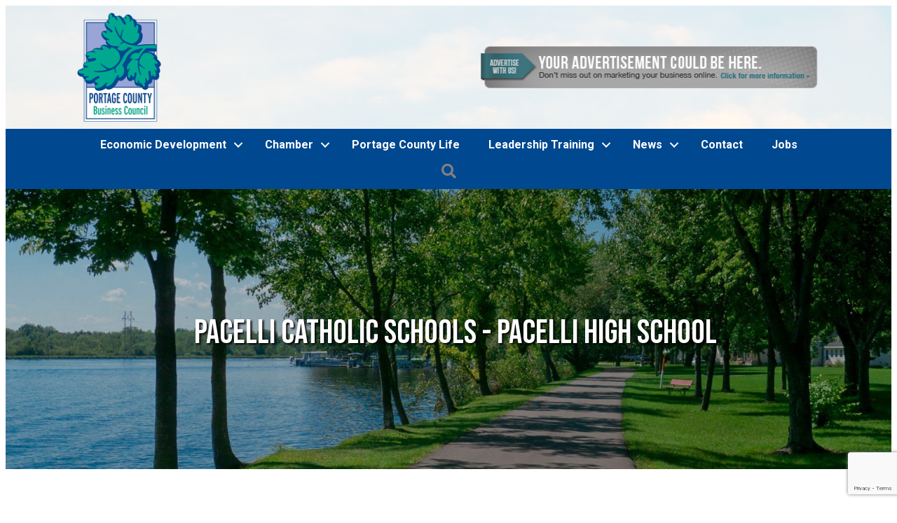

--- FILE ---
content_type: text/html; charset=utf-8
request_url: https://www.google.com/recaptcha/enterprise/anchor?ar=1&k=6LfI_T8rAAAAAMkWHrLP_GfSf3tLy9tKa839wcWa&co=aHR0cHM6Ly9idXNpbmVzcy5wb3J0YWdlY291bnR5Yml6LmNvbTo0NDM.&hl=en&v=PoyoqOPhxBO7pBk68S4YbpHZ&size=invisible&anchor-ms=20000&execute-ms=30000&cb=6tms60ieptmx
body_size: 48807
content:
<!DOCTYPE HTML><html dir="ltr" lang="en"><head><meta http-equiv="Content-Type" content="text/html; charset=UTF-8">
<meta http-equiv="X-UA-Compatible" content="IE=edge">
<title>reCAPTCHA</title>
<style type="text/css">
/* cyrillic-ext */
@font-face {
  font-family: 'Roboto';
  font-style: normal;
  font-weight: 400;
  font-stretch: 100%;
  src: url(//fonts.gstatic.com/s/roboto/v48/KFO7CnqEu92Fr1ME7kSn66aGLdTylUAMa3GUBHMdazTgWw.woff2) format('woff2');
  unicode-range: U+0460-052F, U+1C80-1C8A, U+20B4, U+2DE0-2DFF, U+A640-A69F, U+FE2E-FE2F;
}
/* cyrillic */
@font-face {
  font-family: 'Roboto';
  font-style: normal;
  font-weight: 400;
  font-stretch: 100%;
  src: url(//fonts.gstatic.com/s/roboto/v48/KFO7CnqEu92Fr1ME7kSn66aGLdTylUAMa3iUBHMdazTgWw.woff2) format('woff2');
  unicode-range: U+0301, U+0400-045F, U+0490-0491, U+04B0-04B1, U+2116;
}
/* greek-ext */
@font-face {
  font-family: 'Roboto';
  font-style: normal;
  font-weight: 400;
  font-stretch: 100%;
  src: url(//fonts.gstatic.com/s/roboto/v48/KFO7CnqEu92Fr1ME7kSn66aGLdTylUAMa3CUBHMdazTgWw.woff2) format('woff2');
  unicode-range: U+1F00-1FFF;
}
/* greek */
@font-face {
  font-family: 'Roboto';
  font-style: normal;
  font-weight: 400;
  font-stretch: 100%;
  src: url(//fonts.gstatic.com/s/roboto/v48/KFO7CnqEu92Fr1ME7kSn66aGLdTylUAMa3-UBHMdazTgWw.woff2) format('woff2');
  unicode-range: U+0370-0377, U+037A-037F, U+0384-038A, U+038C, U+038E-03A1, U+03A3-03FF;
}
/* math */
@font-face {
  font-family: 'Roboto';
  font-style: normal;
  font-weight: 400;
  font-stretch: 100%;
  src: url(//fonts.gstatic.com/s/roboto/v48/KFO7CnqEu92Fr1ME7kSn66aGLdTylUAMawCUBHMdazTgWw.woff2) format('woff2');
  unicode-range: U+0302-0303, U+0305, U+0307-0308, U+0310, U+0312, U+0315, U+031A, U+0326-0327, U+032C, U+032F-0330, U+0332-0333, U+0338, U+033A, U+0346, U+034D, U+0391-03A1, U+03A3-03A9, U+03B1-03C9, U+03D1, U+03D5-03D6, U+03F0-03F1, U+03F4-03F5, U+2016-2017, U+2034-2038, U+203C, U+2040, U+2043, U+2047, U+2050, U+2057, U+205F, U+2070-2071, U+2074-208E, U+2090-209C, U+20D0-20DC, U+20E1, U+20E5-20EF, U+2100-2112, U+2114-2115, U+2117-2121, U+2123-214F, U+2190, U+2192, U+2194-21AE, U+21B0-21E5, U+21F1-21F2, U+21F4-2211, U+2213-2214, U+2216-22FF, U+2308-230B, U+2310, U+2319, U+231C-2321, U+2336-237A, U+237C, U+2395, U+239B-23B7, U+23D0, U+23DC-23E1, U+2474-2475, U+25AF, U+25B3, U+25B7, U+25BD, U+25C1, U+25CA, U+25CC, U+25FB, U+266D-266F, U+27C0-27FF, U+2900-2AFF, U+2B0E-2B11, U+2B30-2B4C, U+2BFE, U+3030, U+FF5B, U+FF5D, U+1D400-1D7FF, U+1EE00-1EEFF;
}
/* symbols */
@font-face {
  font-family: 'Roboto';
  font-style: normal;
  font-weight: 400;
  font-stretch: 100%;
  src: url(//fonts.gstatic.com/s/roboto/v48/KFO7CnqEu92Fr1ME7kSn66aGLdTylUAMaxKUBHMdazTgWw.woff2) format('woff2');
  unicode-range: U+0001-000C, U+000E-001F, U+007F-009F, U+20DD-20E0, U+20E2-20E4, U+2150-218F, U+2190, U+2192, U+2194-2199, U+21AF, U+21E6-21F0, U+21F3, U+2218-2219, U+2299, U+22C4-22C6, U+2300-243F, U+2440-244A, U+2460-24FF, U+25A0-27BF, U+2800-28FF, U+2921-2922, U+2981, U+29BF, U+29EB, U+2B00-2BFF, U+4DC0-4DFF, U+FFF9-FFFB, U+10140-1018E, U+10190-1019C, U+101A0, U+101D0-101FD, U+102E0-102FB, U+10E60-10E7E, U+1D2C0-1D2D3, U+1D2E0-1D37F, U+1F000-1F0FF, U+1F100-1F1AD, U+1F1E6-1F1FF, U+1F30D-1F30F, U+1F315, U+1F31C, U+1F31E, U+1F320-1F32C, U+1F336, U+1F378, U+1F37D, U+1F382, U+1F393-1F39F, U+1F3A7-1F3A8, U+1F3AC-1F3AF, U+1F3C2, U+1F3C4-1F3C6, U+1F3CA-1F3CE, U+1F3D4-1F3E0, U+1F3ED, U+1F3F1-1F3F3, U+1F3F5-1F3F7, U+1F408, U+1F415, U+1F41F, U+1F426, U+1F43F, U+1F441-1F442, U+1F444, U+1F446-1F449, U+1F44C-1F44E, U+1F453, U+1F46A, U+1F47D, U+1F4A3, U+1F4B0, U+1F4B3, U+1F4B9, U+1F4BB, U+1F4BF, U+1F4C8-1F4CB, U+1F4D6, U+1F4DA, U+1F4DF, U+1F4E3-1F4E6, U+1F4EA-1F4ED, U+1F4F7, U+1F4F9-1F4FB, U+1F4FD-1F4FE, U+1F503, U+1F507-1F50B, U+1F50D, U+1F512-1F513, U+1F53E-1F54A, U+1F54F-1F5FA, U+1F610, U+1F650-1F67F, U+1F687, U+1F68D, U+1F691, U+1F694, U+1F698, U+1F6AD, U+1F6B2, U+1F6B9-1F6BA, U+1F6BC, U+1F6C6-1F6CF, U+1F6D3-1F6D7, U+1F6E0-1F6EA, U+1F6F0-1F6F3, U+1F6F7-1F6FC, U+1F700-1F7FF, U+1F800-1F80B, U+1F810-1F847, U+1F850-1F859, U+1F860-1F887, U+1F890-1F8AD, U+1F8B0-1F8BB, U+1F8C0-1F8C1, U+1F900-1F90B, U+1F93B, U+1F946, U+1F984, U+1F996, U+1F9E9, U+1FA00-1FA6F, U+1FA70-1FA7C, U+1FA80-1FA89, U+1FA8F-1FAC6, U+1FACE-1FADC, U+1FADF-1FAE9, U+1FAF0-1FAF8, U+1FB00-1FBFF;
}
/* vietnamese */
@font-face {
  font-family: 'Roboto';
  font-style: normal;
  font-weight: 400;
  font-stretch: 100%;
  src: url(//fonts.gstatic.com/s/roboto/v48/KFO7CnqEu92Fr1ME7kSn66aGLdTylUAMa3OUBHMdazTgWw.woff2) format('woff2');
  unicode-range: U+0102-0103, U+0110-0111, U+0128-0129, U+0168-0169, U+01A0-01A1, U+01AF-01B0, U+0300-0301, U+0303-0304, U+0308-0309, U+0323, U+0329, U+1EA0-1EF9, U+20AB;
}
/* latin-ext */
@font-face {
  font-family: 'Roboto';
  font-style: normal;
  font-weight: 400;
  font-stretch: 100%;
  src: url(//fonts.gstatic.com/s/roboto/v48/KFO7CnqEu92Fr1ME7kSn66aGLdTylUAMa3KUBHMdazTgWw.woff2) format('woff2');
  unicode-range: U+0100-02BA, U+02BD-02C5, U+02C7-02CC, U+02CE-02D7, U+02DD-02FF, U+0304, U+0308, U+0329, U+1D00-1DBF, U+1E00-1E9F, U+1EF2-1EFF, U+2020, U+20A0-20AB, U+20AD-20C0, U+2113, U+2C60-2C7F, U+A720-A7FF;
}
/* latin */
@font-face {
  font-family: 'Roboto';
  font-style: normal;
  font-weight: 400;
  font-stretch: 100%;
  src: url(//fonts.gstatic.com/s/roboto/v48/KFO7CnqEu92Fr1ME7kSn66aGLdTylUAMa3yUBHMdazQ.woff2) format('woff2');
  unicode-range: U+0000-00FF, U+0131, U+0152-0153, U+02BB-02BC, U+02C6, U+02DA, U+02DC, U+0304, U+0308, U+0329, U+2000-206F, U+20AC, U+2122, U+2191, U+2193, U+2212, U+2215, U+FEFF, U+FFFD;
}
/* cyrillic-ext */
@font-face {
  font-family: 'Roboto';
  font-style: normal;
  font-weight: 500;
  font-stretch: 100%;
  src: url(//fonts.gstatic.com/s/roboto/v48/KFO7CnqEu92Fr1ME7kSn66aGLdTylUAMa3GUBHMdazTgWw.woff2) format('woff2');
  unicode-range: U+0460-052F, U+1C80-1C8A, U+20B4, U+2DE0-2DFF, U+A640-A69F, U+FE2E-FE2F;
}
/* cyrillic */
@font-face {
  font-family: 'Roboto';
  font-style: normal;
  font-weight: 500;
  font-stretch: 100%;
  src: url(//fonts.gstatic.com/s/roboto/v48/KFO7CnqEu92Fr1ME7kSn66aGLdTylUAMa3iUBHMdazTgWw.woff2) format('woff2');
  unicode-range: U+0301, U+0400-045F, U+0490-0491, U+04B0-04B1, U+2116;
}
/* greek-ext */
@font-face {
  font-family: 'Roboto';
  font-style: normal;
  font-weight: 500;
  font-stretch: 100%;
  src: url(//fonts.gstatic.com/s/roboto/v48/KFO7CnqEu92Fr1ME7kSn66aGLdTylUAMa3CUBHMdazTgWw.woff2) format('woff2');
  unicode-range: U+1F00-1FFF;
}
/* greek */
@font-face {
  font-family: 'Roboto';
  font-style: normal;
  font-weight: 500;
  font-stretch: 100%;
  src: url(//fonts.gstatic.com/s/roboto/v48/KFO7CnqEu92Fr1ME7kSn66aGLdTylUAMa3-UBHMdazTgWw.woff2) format('woff2');
  unicode-range: U+0370-0377, U+037A-037F, U+0384-038A, U+038C, U+038E-03A1, U+03A3-03FF;
}
/* math */
@font-face {
  font-family: 'Roboto';
  font-style: normal;
  font-weight: 500;
  font-stretch: 100%;
  src: url(//fonts.gstatic.com/s/roboto/v48/KFO7CnqEu92Fr1ME7kSn66aGLdTylUAMawCUBHMdazTgWw.woff2) format('woff2');
  unicode-range: U+0302-0303, U+0305, U+0307-0308, U+0310, U+0312, U+0315, U+031A, U+0326-0327, U+032C, U+032F-0330, U+0332-0333, U+0338, U+033A, U+0346, U+034D, U+0391-03A1, U+03A3-03A9, U+03B1-03C9, U+03D1, U+03D5-03D6, U+03F0-03F1, U+03F4-03F5, U+2016-2017, U+2034-2038, U+203C, U+2040, U+2043, U+2047, U+2050, U+2057, U+205F, U+2070-2071, U+2074-208E, U+2090-209C, U+20D0-20DC, U+20E1, U+20E5-20EF, U+2100-2112, U+2114-2115, U+2117-2121, U+2123-214F, U+2190, U+2192, U+2194-21AE, U+21B0-21E5, U+21F1-21F2, U+21F4-2211, U+2213-2214, U+2216-22FF, U+2308-230B, U+2310, U+2319, U+231C-2321, U+2336-237A, U+237C, U+2395, U+239B-23B7, U+23D0, U+23DC-23E1, U+2474-2475, U+25AF, U+25B3, U+25B7, U+25BD, U+25C1, U+25CA, U+25CC, U+25FB, U+266D-266F, U+27C0-27FF, U+2900-2AFF, U+2B0E-2B11, U+2B30-2B4C, U+2BFE, U+3030, U+FF5B, U+FF5D, U+1D400-1D7FF, U+1EE00-1EEFF;
}
/* symbols */
@font-face {
  font-family: 'Roboto';
  font-style: normal;
  font-weight: 500;
  font-stretch: 100%;
  src: url(//fonts.gstatic.com/s/roboto/v48/KFO7CnqEu92Fr1ME7kSn66aGLdTylUAMaxKUBHMdazTgWw.woff2) format('woff2');
  unicode-range: U+0001-000C, U+000E-001F, U+007F-009F, U+20DD-20E0, U+20E2-20E4, U+2150-218F, U+2190, U+2192, U+2194-2199, U+21AF, U+21E6-21F0, U+21F3, U+2218-2219, U+2299, U+22C4-22C6, U+2300-243F, U+2440-244A, U+2460-24FF, U+25A0-27BF, U+2800-28FF, U+2921-2922, U+2981, U+29BF, U+29EB, U+2B00-2BFF, U+4DC0-4DFF, U+FFF9-FFFB, U+10140-1018E, U+10190-1019C, U+101A0, U+101D0-101FD, U+102E0-102FB, U+10E60-10E7E, U+1D2C0-1D2D3, U+1D2E0-1D37F, U+1F000-1F0FF, U+1F100-1F1AD, U+1F1E6-1F1FF, U+1F30D-1F30F, U+1F315, U+1F31C, U+1F31E, U+1F320-1F32C, U+1F336, U+1F378, U+1F37D, U+1F382, U+1F393-1F39F, U+1F3A7-1F3A8, U+1F3AC-1F3AF, U+1F3C2, U+1F3C4-1F3C6, U+1F3CA-1F3CE, U+1F3D4-1F3E0, U+1F3ED, U+1F3F1-1F3F3, U+1F3F5-1F3F7, U+1F408, U+1F415, U+1F41F, U+1F426, U+1F43F, U+1F441-1F442, U+1F444, U+1F446-1F449, U+1F44C-1F44E, U+1F453, U+1F46A, U+1F47D, U+1F4A3, U+1F4B0, U+1F4B3, U+1F4B9, U+1F4BB, U+1F4BF, U+1F4C8-1F4CB, U+1F4D6, U+1F4DA, U+1F4DF, U+1F4E3-1F4E6, U+1F4EA-1F4ED, U+1F4F7, U+1F4F9-1F4FB, U+1F4FD-1F4FE, U+1F503, U+1F507-1F50B, U+1F50D, U+1F512-1F513, U+1F53E-1F54A, U+1F54F-1F5FA, U+1F610, U+1F650-1F67F, U+1F687, U+1F68D, U+1F691, U+1F694, U+1F698, U+1F6AD, U+1F6B2, U+1F6B9-1F6BA, U+1F6BC, U+1F6C6-1F6CF, U+1F6D3-1F6D7, U+1F6E0-1F6EA, U+1F6F0-1F6F3, U+1F6F7-1F6FC, U+1F700-1F7FF, U+1F800-1F80B, U+1F810-1F847, U+1F850-1F859, U+1F860-1F887, U+1F890-1F8AD, U+1F8B0-1F8BB, U+1F8C0-1F8C1, U+1F900-1F90B, U+1F93B, U+1F946, U+1F984, U+1F996, U+1F9E9, U+1FA00-1FA6F, U+1FA70-1FA7C, U+1FA80-1FA89, U+1FA8F-1FAC6, U+1FACE-1FADC, U+1FADF-1FAE9, U+1FAF0-1FAF8, U+1FB00-1FBFF;
}
/* vietnamese */
@font-face {
  font-family: 'Roboto';
  font-style: normal;
  font-weight: 500;
  font-stretch: 100%;
  src: url(//fonts.gstatic.com/s/roboto/v48/KFO7CnqEu92Fr1ME7kSn66aGLdTylUAMa3OUBHMdazTgWw.woff2) format('woff2');
  unicode-range: U+0102-0103, U+0110-0111, U+0128-0129, U+0168-0169, U+01A0-01A1, U+01AF-01B0, U+0300-0301, U+0303-0304, U+0308-0309, U+0323, U+0329, U+1EA0-1EF9, U+20AB;
}
/* latin-ext */
@font-face {
  font-family: 'Roboto';
  font-style: normal;
  font-weight: 500;
  font-stretch: 100%;
  src: url(//fonts.gstatic.com/s/roboto/v48/KFO7CnqEu92Fr1ME7kSn66aGLdTylUAMa3KUBHMdazTgWw.woff2) format('woff2');
  unicode-range: U+0100-02BA, U+02BD-02C5, U+02C7-02CC, U+02CE-02D7, U+02DD-02FF, U+0304, U+0308, U+0329, U+1D00-1DBF, U+1E00-1E9F, U+1EF2-1EFF, U+2020, U+20A0-20AB, U+20AD-20C0, U+2113, U+2C60-2C7F, U+A720-A7FF;
}
/* latin */
@font-face {
  font-family: 'Roboto';
  font-style: normal;
  font-weight: 500;
  font-stretch: 100%;
  src: url(//fonts.gstatic.com/s/roboto/v48/KFO7CnqEu92Fr1ME7kSn66aGLdTylUAMa3yUBHMdazQ.woff2) format('woff2');
  unicode-range: U+0000-00FF, U+0131, U+0152-0153, U+02BB-02BC, U+02C6, U+02DA, U+02DC, U+0304, U+0308, U+0329, U+2000-206F, U+20AC, U+2122, U+2191, U+2193, U+2212, U+2215, U+FEFF, U+FFFD;
}
/* cyrillic-ext */
@font-face {
  font-family: 'Roboto';
  font-style: normal;
  font-weight: 900;
  font-stretch: 100%;
  src: url(//fonts.gstatic.com/s/roboto/v48/KFO7CnqEu92Fr1ME7kSn66aGLdTylUAMa3GUBHMdazTgWw.woff2) format('woff2');
  unicode-range: U+0460-052F, U+1C80-1C8A, U+20B4, U+2DE0-2DFF, U+A640-A69F, U+FE2E-FE2F;
}
/* cyrillic */
@font-face {
  font-family: 'Roboto';
  font-style: normal;
  font-weight: 900;
  font-stretch: 100%;
  src: url(//fonts.gstatic.com/s/roboto/v48/KFO7CnqEu92Fr1ME7kSn66aGLdTylUAMa3iUBHMdazTgWw.woff2) format('woff2');
  unicode-range: U+0301, U+0400-045F, U+0490-0491, U+04B0-04B1, U+2116;
}
/* greek-ext */
@font-face {
  font-family: 'Roboto';
  font-style: normal;
  font-weight: 900;
  font-stretch: 100%;
  src: url(//fonts.gstatic.com/s/roboto/v48/KFO7CnqEu92Fr1ME7kSn66aGLdTylUAMa3CUBHMdazTgWw.woff2) format('woff2');
  unicode-range: U+1F00-1FFF;
}
/* greek */
@font-face {
  font-family: 'Roboto';
  font-style: normal;
  font-weight: 900;
  font-stretch: 100%;
  src: url(//fonts.gstatic.com/s/roboto/v48/KFO7CnqEu92Fr1ME7kSn66aGLdTylUAMa3-UBHMdazTgWw.woff2) format('woff2');
  unicode-range: U+0370-0377, U+037A-037F, U+0384-038A, U+038C, U+038E-03A1, U+03A3-03FF;
}
/* math */
@font-face {
  font-family: 'Roboto';
  font-style: normal;
  font-weight: 900;
  font-stretch: 100%;
  src: url(//fonts.gstatic.com/s/roboto/v48/KFO7CnqEu92Fr1ME7kSn66aGLdTylUAMawCUBHMdazTgWw.woff2) format('woff2');
  unicode-range: U+0302-0303, U+0305, U+0307-0308, U+0310, U+0312, U+0315, U+031A, U+0326-0327, U+032C, U+032F-0330, U+0332-0333, U+0338, U+033A, U+0346, U+034D, U+0391-03A1, U+03A3-03A9, U+03B1-03C9, U+03D1, U+03D5-03D6, U+03F0-03F1, U+03F4-03F5, U+2016-2017, U+2034-2038, U+203C, U+2040, U+2043, U+2047, U+2050, U+2057, U+205F, U+2070-2071, U+2074-208E, U+2090-209C, U+20D0-20DC, U+20E1, U+20E5-20EF, U+2100-2112, U+2114-2115, U+2117-2121, U+2123-214F, U+2190, U+2192, U+2194-21AE, U+21B0-21E5, U+21F1-21F2, U+21F4-2211, U+2213-2214, U+2216-22FF, U+2308-230B, U+2310, U+2319, U+231C-2321, U+2336-237A, U+237C, U+2395, U+239B-23B7, U+23D0, U+23DC-23E1, U+2474-2475, U+25AF, U+25B3, U+25B7, U+25BD, U+25C1, U+25CA, U+25CC, U+25FB, U+266D-266F, U+27C0-27FF, U+2900-2AFF, U+2B0E-2B11, U+2B30-2B4C, U+2BFE, U+3030, U+FF5B, U+FF5D, U+1D400-1D7FF, U+1EE00-1EEFF;
}
/* symbols */
@font-face {
  font-family: 'Roboto';
  font-style: normal;
  font-weight: 900;
  font-stretch: 100%;
  src: url(//fonts.gstatic.com/s/roboto/v48/KFO7CnqEu92Fr1ME7kSn66aGLdTylUAMaxKUBHMdazTgWw.woff2) format('woff2');
  unicode-range: U+0001-000C, U+000E-001F, U+007F-009F, U+20DD-20E0, U+20E2-20E4, U+2150-218F, U+2190, U+2192, U+2194-2199, U+21AF, U+21E6-21F0, U+21F3, U+2218-2219, U+2299, U+22C4-22C6, U+2300-243F, U+2440-244A, U+2460-24FF, U+25A0-27BF, U+2800-28FF, U+2921-2922, U+2981, U+29BF, U+29EB, U+2B00-2BFF, U+4DC0-4DFF, U+FFF9-FFFB, U+10140-1018E, U+10190-1019C, U+101A0, U+101D0-101FD, U+102E0-102FB, U+10E60-10E7E, U+1D2C0-1D2D3, U+1D2E0-1D37F, U+1F000-1F0FF, U+1F100-1F1AD, U+1F1E6-1F1FF, U+1F30D-1F30F, U+1F315, U+1F31C, U+1F31E, U+1F320-1F32C, U+1F336, U+1F378, U+1F37D, U+1F382, U+1F393-1F39F, U+1F3A7-1F3A8, U+1F3AC-1F3AF, U+1F3C2, U+1F3C4-1F3C6, U+1F3CA-1F3CE, U+1F3D4-1F3E0, U+1F3ED, U+1F3F1-1F3F3, U+1F3F5-1F3F7, U+1F408, U+1F415, U+1F41F, U+1F426, U+1F43F, U+1F441-1F442, U+1F444, U+1F446-1F449, U+1F44C-1F44E, U+1F453, U+1F46A, U+1F47D, U+1F4A3, U+1F4B0, U+1F4B3, U+1F4B9, U+1F4BB, U+1F4BF, U+1F4C8-1F4CB, U+1F4D6, U+1F4DA, U+1F4DF, U+1F4E3-1F4E6, U+1F4EA-1F4ED, U+1F4F7, U+1F4F9-1F4FB, U+1F4FD-1F4FE, U+1F503, U+1F507-1F50B, U+1F50D, U+1F512-1F513, U+1F53E-1F54A, U+1F54F-1F5FA, U+1F610, U+1F650-1F67F, U+1F687, U+1F68D, U+1F691, U+1F694, U+1F698, U+1F6AD, U+1F6B2, U+1F6B9-1F6BA, U+1F6BC, U+1F6C6-1F6CF, U+1F6D3-1F6D7, U+1F6E0-1F6EA, U+1F6F0-1F6F3, U+1F6F7-1F6FC, U+1F700-1F7FF, U+1F800-1F80B, U+1F810-1F847, U+1F850-1F859, U+1F860-1F887, U+1F890-1F8AD, U+1F8B0-1F8BB, U+1F8C0-1F8C1, U+1F900-1F90B, U+1F93B, U+1F946, U+1F984, U+1F996, U+1F9E9, U+1FA00-1FA6F, U+1FA70-1FA7C, U+1FA80-1FA89, U+1FA8F-1FAC6, U+1FACE-1FADC, U+1FADF-1FAE9, U+1FAF0-1FAF8, U+1FB00-1FBFF;
}
/* vietnamese */
@font-face {
  font-family: 'Roboto';
  font-style: normal;
  font-weight: 900;
  font-stretch: 100%;
  src: url(//fonts.gstatic.com/s/roboto/v48/KFO7CnqEu92Fr1ME7kSn66aGLdTylUAMa3OUBHMdazTgWw.woff2) format('woff2');
  unicode-range: U+0102-0103, U+0110-0111, U+0128-0129, U+0168-0169, U+01A0-01A1, U+01AF-01B0, U+0300-0301, U+0303-0304, U+0308-0309, U+0323, U+0329, U+1EA0-1EF9, U+20AB;
}
/* latin-ext */
@font-face {
  font-family: 'Roboto';
  font-style: normal;
  font-weight: 900;
  font-stretch: 100%;
  src: url(//fonts.gstatic.com/s/roboto/v48/KFO7CnqEu92Fr1ME7kSn66aGLdTylUAMa3KUBHMdazTgWw.woff2) format('woff2');
  unicode-range: U+0100-02BA, U+02BD-02C5, U+02C7-02CC, U+02CE-02D7, U+02DD-02FF, U+0304, U+0308, U+0329, U+1D00-1DBF, U+1E00-1E9F, U+1EF2-1EFF, U+2020, U+20A0-20AB, U+20AD-20C0, U+2113, U+2C60-2C7F, U+A720-A7FF;
}
/* latin */
@font-face {
  font-family: 'Roboto';
  font-style: normal;
  font-weight: 900;
  font-stretch: 100%;
  src: url(//fonts.gstatic.com/s/roboto/v48/KFO7CnqEu92Fr1ME7kSn66aGLdTylUAMa3yUBHMdazQ.woff2) format('woff2');
  unicode-range: U+0000-00FF, U+0131, U+0152-0153, U+02BB-02BC, U+02C6, U+02DA, U+02DC, U+0304, U+0308, U+0329, U+2000-206F, U+20AC, U+2122, U+2191, U+2193, U+2212, U+2215, U+FEFF, U+FFFD;
}

</style>
<link rel="stylesheet" type="text/css" href="https://www.gstatic.com/recaptcha/releases/PoyoqOPhxBO7pBk68S4YbpHZ/styles__ltr.css">
<script nonce="aLLjO3_KTsrPvaRHGHsNgQ" type="text/javascript">window['__recaptcha_api'] = 'https://www.google.com/recaptcha/enterprise/';</script>
<script type="text/javascript" src="https://www.gstatic.com/recaptcha/releases/PoyoqOPhxBO7pBk68S4YbpHZ/recaptcha__en.js" nonce="aLLjO3_KTsrPvaRHGHsNgQ">
      
    </script></head>
<body><div id="rc-anchor-alert" class="rc-anchor-alert"></div>
<input type="hidden" id="recaptcha-token" value="[base64]">
<script type="text/javascript" nonce="aLLjO3_KTsrPvaRHGHsNgQ">
      recaptcha.anchor.Main.init("[\x22ainput\x22,[\x22bgdata\x22,\x22\x22,\[base64]/[base64]/[base64]/[base64]/cjw8ejpyPj4+eil9Y2F0Y2gobCl7dGhyb3cgbDt9fSxIPWZ1bmN0aW9uKHcsdCx6KXtpZih3PT0xOTR8fHc9PTIwOCl0LnZbd10/dC52W3ddLmNvbmNhdCh6KTp0LnZbd109b2Yoeix0KTtlbHNle2lmKHQuYkImJnchPTMxNylyZXR1cm47dz09NjZ8fHc9PTEyMnx8dz09NDcwfHx3PT00NHx8dz09NDE2fHx3PT0zOTd8fHc9PTQyMXx8dz09Njh8fHc9PTcwfHx3PT0xODQ/[base64]/[base64]/[base64]/bmV3IGRbVl0oSlswXSk6cD09Mj9uZXcgZFtWXShKWzBdLEpbMV0pOnA9PTM/bmV3IGRbVl0oSlswXSxKWzFdLEpbMl0pOnA9PTQ/[base64]/[base64]/[base64]/[base64]\x22,\[base64]\x22,\x22bsKSw6bCtAVJFVHDsA4swqArw6TDq8OjfQ5hwrzCkHNxw6jCo8OaD8OlUMKFRApNw6DDkzrCnGPConFNY8Kqw6B0QzEbwpB4fibCgjcKesKrwqzCrxFNw6fCgDfCo8OtwqjDiAzDrcK3MMK7w6XCoyPDrsO+wozCnHvCvz9QwrMVwocaB3/Co8Oxw4bDusOzXsORNDHCnMOcTSQ6w7oQXjvDrCvCgVkjAsO6Z33DlkLCs8KuwqnChsKXRFIjwrzDjcKywpwZw6wjw6nDpCfCksK8w4RUw4t9w6FZwohuMMKNPVTDtsOBwrzDpsOIA8Kpw6DDr14mbMOoTEvDv3FtScKZKMOrw5JEUFZ/[base64]/asKABVHCmAQbw5F2X3nCtsKVw5MnwovCusKJC1MzwrZSRwtrwr9mLsOewpdldMOKwoXCpnl2wpXDlsORw6kxXDN9N8OhVytrwpBuKsKEw7HCh8KWw4AZwqrDmWNfwpVOwpVvbQoIAcOYFk/DhzzCgsOHw6A1w4Fjw55PYnpBGMKlLj7CksK5Z8OOJ11dTzXDjnVSwpfDkVNVPMKVw5BHwpRTw40Kwp1ad2FYHcO1d8O3w5hwwp5Xw6rDpcKBOsKNwodmOggAd8Krwr1zLRwmZC0pwozDicOiEcKsNcO5OizChx3CgcOeDcK7DV1xw7/DtsOuS8OPwootPcK4CXDCuMO/w6fClWnChyZFw6/CrsOAw68qRWl2PcKzCQnCnBfCmkURwrDDjcO3w5jDmSzDpyBhNgVHSsKfwqstPMO7w71RwrhDKcKPwrbDssOvw5oPw4/CgQpoGAvCpcOpw7hBXcKDw6rDhMKDw5LCogo/wql2WiUGQmoCw7BOwolnw6liJsKlKcOcw7zDrWV9OcOHw4/DhcOnNn99w53Ct3bDhlXDvSfCk8KPdQBpJcOedsOtw5hPw4PCrWjChMOsw7TCjMOfw5kkY2R/dMKQcwvCqMOIEA4mw702woHDjsOXw5TCkcOhwrPCgSp1w4vCtMKVwoNcwq7DqS5awrvDisKPw4h+wrseFcKnTMOxw47CjF5DWBhPwqbDqsKNwrHCin/DkXvDm3fCk1XCiyrDsWEcw6cDfQfCh8Ktw67Cr8KQwr1MEQ/Co8KYwoDDmRl6KsKgw6jCkxsHwp5YCXYcw54aGkPDrEYZw4ghF1RTwq3CvQAFwrRlM8KQXSLDj0XChcO7w7XDnsKrZMKzwqg7w6LCvsKlw7NOHcOEwojCsMOGMMKYQzHDqMKVHx/DkWJwMsOQwoXClMOjQ8OLXcKqwqbCtXfCsD/[base64]/Cn8Ocw78ow4F8wqLCpcOjw4TDgh1Mw5ZNwqMIw7zCrBTDtH1ERyYFLsOUwosxbcOLw57Dq0vDgcOqw6lHScOGTE/CksO1CGMRExgkwqsnwpMYUFzDu8OneUjDrMKHLkIVwpxtFMOGw5LCiCjCt17ClyrDncK9woTCo8OAb8KQUz7DqnZRw41wa8O8w4AAw6wWOMOjBhjCr8KOYsKJw43Dr8KjX3IuC8K/worDoVBow5jClUfDmsO0AsKNSQvDrh/CpjvCosOSdXfDuBVowpZ5GhlxKcOJwrhXKcK5wqLCnGXClyrDlsKsw73DuBBSw5XDpCBmN8OFwqvDqzLChAN+w4/CiXwIwpnCg8KOQcKIaMKNw6vDk0N1VSfDuV5xwp5tZUfDhk0gwq3Cg8O/[base64]/worCv3zDssO9DsOKwqXCqTDCsRlIS8OIOxl8EcOuw5RPw5c6woLCn8O5GBBVw5DCnxHDnsK1WClcw5DClATCocO2wpDDk2zCqzYzKE/DrBceJ8KZwprCpQrDh8OqOibCnCBhDmJle8KCbXLCvMOWwrBmwqo3w45qKMKcwrvDt8OewqzDnFLCpm4bGsKWEcOhOWXCg8O9dQYCTsOLcUh9PW3DrcO9wr/Di3fDuMK2w4Ahw7YjwpMxwqUqSHvCpMORF8KLOcOCKMKWQsK5woEow6RMURYnd2Adw7bDqkvDo0pTwoPCrcOeUQ8sEzPDkMOLNh58HMKdIBfCuMKrISg1wr9nwrXCl8OsXGvCrhbDt8KwwoHCrsKGaDbCr1vDi2HCsMOENnfDvCAqFj3CtzQ/w6nDqMOHTDvDnRAew5PCt8K+w6XCrMKRRnQTYA0RWsKKwptaZMOyH2wiw6Q9w5jDlgLDvMO/wqofbzhXwqViw4pAw43DhhXCv8Knw7wVwp8Uw5TDuEd1PGnDuybCmGtjIBQQS8O2wp1VQMOYwprCr8KrR8O8woLDlsOHDzsMQwzDhcOsw7YYZwLDp0IyIRI/GMOXP3jCjsKpw5Y6aRF+RyjDi8KICMKqPMKDwrvDs8O5HmbDsELDvEYLw4PDisO0fUbCowoMZ37DnSJyw6F7KMK6H2bDr0LDtMKQRXQSDFvCljYjw5EYYlovwo1rwrAJcm7DjcObwqnCiVoJR8KiHcKzacO/dU1ND8K1bMOTwqUcw4LDsh8VBkzDlGUTOcKVPnxlOg0mGDU4CwvCsmzDiGzDtiUHwrtWw6hebcKRJGgZAcK3w43Cq8Odw6fCs34qw78bWMK5T8OCTQ3CtVZYw7lDLHbCq1/[base64]/DuMKXw6zDjgMGDcK5w5zDrcKAIMKiw7o8w53DscKQw7bCjsOSw7TDu8O6EUE+GTwDw5R0K8OkDsKxWxZ/BDFKw5rChcOwwqU5wpLDjClJwrkpwqLCog/DlBNEwqnDqBPCpsKEezZ5XyvCvsKpcsKnw7cLdsK3w7PCpg3CjMO0B8ObGhfDtCU8wrTCgSfCkxguQsKTwqvDtRjCu8O2P8KbdHwoRMOmw7saAyzCmnvDtXVpMsOPHcO5w4rDjSHDssOKSTzDrXTCs2U7X8KnwqTCmS7Cqz3CpnfCjG/DvGLChRpXJx3CpcK6H8OZwqzClsKkawIGwqTDtsOZwqtgcjNOKsKIwpE5MMOvw4Qxw6vCsMK4QlpewpPDpXomw4PChG9xw5ZUwrkZVS7CssOHw7bDtsOXaQ7DvXvCrMK9PMK2wq4+QmLDg1DCvlFaYMKmw7IrVMOWM0zDhgHDkgUfwqlULx/Cl8K3wrYkwo3Ds2/DrGBvDwtFNMONCncCw45taMOAw7dFw4BRXhc8wp8jw4TDhsKZKMOaw6/CiyDDhlk7ZV/[base64]/DlcKGw4PClcOJwoQqbsOOTcKhTMO3RcK1w7I9aMOyagtBw5HDoRcrwptyw7zDihTClsOLRMOkQjrDqMKYw7rDoCFjwp48Gh0Nw4w9RsOlMcKdw5osKV12woNXZAbCuxQ/X8O/UU1tVsKawpHCjgR9P8K4WMK9EcOiIBrCtEzDhcOBw5/[base64]/CicKqwpdwfMKew6pHMTYGehPDm8KQwphIwq82K8KRw6sYEUxbPR/[base64]/PMKGOcOzw4fCnsOiUVfDgMKtw47Dpi0AwohLw5vClcK9b8KMJMOZbA47wrEzTsO7TywfwqLCqUfDlFNkwrRoFz/[base64]/DssOJScOwYsOiTEDDug3CosO7Og8oZMKMRcK0wp/DikzDnEA2wrLDqMO5c8O8w5PCnVLDtsONw6LDncOEG8OswrXDkzFnw4ZuJcKOw6PDp3kxQVnDiV9Fw5zCgMK8XMOkw5zDgMKJEcK5w7QvXcOvaMKYHsK2Fl8bwpl+wpRNwqxLwr/Dsm9JwqphTGXCiHQXwoXDlMOmPC4zZ3dYcxzDsMKjwrXDmh8rw68mSEkuQ3Yhw64zTwF0J2dWAXfCqBh7w5vDkT3Cn8Krw5vCiGxFAxZkwo7DtibCrMO9wrUew7QHw7/DucKywrEZawPCn8KCwqwrwqxqwqXDrsKDw4TDhmdWdCcvw5dbDC0aWivDvsKcwp5ecERuVmI6wqTCunTDjGDDsDzCgCnDtcKRbmsSwo/Dgi1bwrvCs8OuAhPDp8OxasO1wq5yRsKuw4BRLgLDhHDDnTjDoBhdw7dZw5MnG8KJw4IKw4BhLEZBw6/ChmrDhH0zwr86IT/DhsOMUiJawrgkVcKJVMOkwqHDqcOMI0NmwpAEwq09KcOEw489LsOhw4tNYcKUwpJbRMOXwoMlHsK3CMOeWMO9FsOQVcO/[base64]/U8KoTQrDmSscasOLCCBPacKswpwCw5/DnsO2UTTDlS7DtD7CkMOPNSfClMOQw7zCo0/CvsOWw4PDukoLwp/CtsKjGURRwpoMw7QjXRDDpQJOPMOZwotHwpDDpyVowoNBJMOMT8KuwovClMKRwrjCm0wiwq1KwoDCjsO3wq/DvGDDm8ODCMKAworCmgFyD2Y6NSnCh8Kswodtw6N3wq4/OsOZIsKpwrvDoCDCvT0iw4N/[base64]/[base64]/BUM5UGp1PXs0UxDDsS/DvgjCksKvwogowpLDnsKvdlQxSxVcwpEuAsOgwqbDq8O6w6RGfcKSw5MlecOXw5gHdcO/YVvChcKpUC3CtcOoEUIlEcKYw4dkaQFmL2fCl8K0QE45Gj3ChxApw53CsitowqzChRTDjiZZwpnCqcO1ZzjCuMOkccK3w5dyZsOrwpx4w5QfwpvCrcOxwrEFZCDDt8OGBVUaw5PCvhQ2ZcOMDCDCm2g+RG7Dq8KEd3DDuMODw4x/wpfCosKeAMK7ej/DsMOFO35RG1pbfcOPOFUlw7lSI8Ouw5rCp1dkL0LClFzDugdVVsKawr0WWXYUSTXDlsK1w646L8KxdcOYdgUOw6ZLwqvCvx7Ck8Kfw6XDtcKyw7fDowozwprCtmE0wq7Cq8KPesKSw7bCk8KzcAjDj8KMTcKrBMOSw5JzBcO1ck7Dg8KtJxLDi8O2woTDosO4GsO7w4/Do27CssO9esKbw6czHSvDt8O0FsOaw7Vewqd0wrYvNMKSDGd2w40pwrY8QcOhw6LCkEosRMOcfCB8wp/DisOkwpcYw6Y3wr4owrDDscK4EcOwCcO7wqhdwo/Ct1XChMO0O2BibsOhI8KwT0hfVGHCscOHXMK6w68KN8KCwoZWwptOwpJSVsKMwqjClMKuwrQrEsKMeMO+SS/DmsK/wqvDs8KHwpnCiDZNGsKTw6DCtDcZw4rDuMOTJ8O9w6jCvMOhQHFvw7DChDsRworCpcKcXG02f8OzFT7DlMO4wrHDtAMeEMKZEF7Dl8KSdBsEccO5aUVmw4DChk0Hw7ZtCkPCiMKswqjCpsKbwrrCo8OibcO3w4jCtsKREMOKw7/DssKLwpbDoUAQNsOHwozDpMOyw7wkNRgoRsOpw6/DrBdww6wjw57DtUR5wqbDvzzCmcK+w7HDnsO5wp/CscKlXcODL8KDRsOEwrxxwqp1w6Bew6zCjcOBw6cRe8KiHE3DoD/CsALCqcKVwoHCiirCpcKNeW9TICjCvC3DqsOXH8Kkb3HCoMO6K1ElQMO+fVnCjMKZHcOdw7FdX0olw5fDl8KjwobDuhUQwofDhcKtLMOvC8O5AzLDvFAyAAHDjnDCjiTDuC0Ywp5tOMKJw7VZC8OST8KKHcOYwpARPD/Dm8KVw45aFMOUwp5fwr3Cv0tAw4HDsylecH1ePDvCj8K+w45mwqfDqsOVw75Uw6/[base64]/OUnCicOYw5RkIyrCkFXDtXogw67CrhVvwofCrsKwBsKlEWAGwpTDkMOwORLDnsO9Kl/DphbDqGnDsn4xUMO/QsOCfcOaw5V9w5YfwqHDo8K0wq7CpGrChsOhwqc1w4TDh0XDgl1ONCUFS2fCl8KhwqZfH8OFwqAKwrY3wqVYQsKhw6DDgcOMMQwoKMOkwogCw7DCkRYZbMOORWDClMOUOMKxZMO5w5tSw5JiGMOfMcKbTMOLw6fDrsKOw4/CjsOGDBvCrMOCwrAOw4rClld3w79UwpTDpQUAw43Dun9fwr/CrsKgMyYMIMKDw5BgO3/DpXXDtsKnwrtgwozDp0PCscK0w5IhJFsjwp5Yw4TDnsK3AcKgwprCtMOhw7ocw4LDn8OcwpE3dMKGwpgJwpDCgjkzACQHw5/DjyUKw7DClcKacMOIwopkKsO/WsObwrghwpTDg8OkwqLDqx/[base64]/[base64]/[base64]/VcKfw57DksKpYMOow7tJwpshw5lSasK1wqvCmMKMw4HCpsOLw7o3BMOhITrCkyR3w6IQw49iPsKqJw5AGivCksKZeDNKWkNywrUNwq7CjRXCvkBLwoI/OcORa8OmwrdKT8KYNk8DwqLCiMKCZcOwwpfDpX9qK8KGw7HDmcOdXS3Cp8O7Z8OYw47DvsKdCsO4aMO7wqrDkEMBw6M4wpXDon5aesOHFBhQwq/[base64]/Dq8O9QXXChHJVw4ZedsOQacKew4/DumzDsMKtw7vCqsK+wrtXc8OOwpbCsEk2w4DCk8OefDbCvzs0GynClV7Dr8Oiwq9rKwjDtW7DrcOawqwawoLDi0HDsSYPwrfDoCXCvcOiBFIAMi/CkyXDv8OYwrfCocKdcW7CjF3DoMK7acK/w7fDhxZPw4EIG8K5bhFSfsOjw5MCwpbDjmBUTcKKAxxrw4XDsMKSwprDtcKwwoDDvcKgw6gIM8KywpYtworCqcKNABsOw4bDocK8wqXCusOgfMKIw6khJ1B9w444wqVSfV19w6IHEsKMwrwXVBPDul5nSmPCmcKEw4jDnMKzw7RAP2PCuwvCqx/DrMOdLxzCqAPCusKBw55EwrPDssKFVsKEwokeHAthwr/DkcKEJClmOcO4dMO/P0DCtcOjwoJoMMOUGywiwqnCp8OubcOYw5/ClWHCn0MOZgkiOnLDjMKdwoXClHgGfsOLHcOKw4jDjsO/[base64]/IMKhw5stNibCuFtpKwzDi8OkOQbDhnbDvRtWwpViR2jCrm8Dw6LDmDE2wpLCssOzw7XCijTDosOSw49qw4XDhMKkw7E9w45Ewo/DlA3DhcOqP00TCsKLFAUUGcOQw4DClMOxw7vCvcK0w5LCr8KaV2HDmcOEwr/[base64]/[base64]/DjzIheMOfw5fCgRVrDWbDhQnDunE8woozLMKaw5HCpMKUBToxw4zCtQbDlCx5wrYbw7zDqX82OgdDwrrCtcKeEcKvIRHCtlLDrMKGwp3Dk25fUsKIZXTDrAvCt8O1wqA+Rz/[base64]/CjcKIw5NzG8O1fwTDqcKww7/DpMOAbzzCgGIOQsKtw4vCiX3Cmi/CpgXCkcOePsOOwo8lPcO8b1McGsOvw6bDr8K7wptmZV/DscOEw4jCkFHDpybDiFkaOcOTSsOAwpfCt8OLwp7DlgzDtcKfTcO+DUvDi8KrwrpQTUzDnRjDjsK9Tw1qw6IDw71xw6ddw6nDv8OaQcO1w6HDksOyTAwbwooIw5gdRsO6CShlwroSwp/CvcOJYyRzcsKQwr/ClcKaw7PCqg4PPsOoM8ObZz03dGXCplBFw6vCsMK1w6DCosKPw4LDh8OrwoY0wpHDnC0swroRFBlWXMKiw7XDn2bCpA7CsCNLwqrCicONIV/[base64]/DqxNwWHJGb8KAwrw/TU3CrjzDiBfCm8OCMcKlw6giYcKMF8KCVcOMX2ZwDsO3DFB9NhrCngXDqTJxK8Oyw6vDqcOSw5UeDEHDv18/[base64]/w7IzwosuwofDrlVnPXkPBMKow6kHPHLDn8KwYMOiOcK0w5FBwrPDvSzCnxnChCTDnsKoLMKGBCh+GDMbX8K0PsOFMsKnEVEZw7HCiHDDmsOXR8KuwozCu8Ouw6h5ScKsw57Coi3CqMKTwoHCqAp5wrdOw7HCvMKdw4/CkkvDuTQKwozCucKnw7IDwrfDsR5UwpzCrXYDHsONM8O1w69Nw61Ow7LDrMOPWiFmw7Zpw5/[base64]/ChksPw7sJw5xxw7QwwoXCp8OEA8OBwrdfQVZOw4PDjl7CoMKtaFp6wpHDvjo6G8KlJHktRTxsGMOswpHCpsKlRsKAwqHDox7DqC/CuTJyw5PDrCnChzvCusO1bkJ4wpjDvTbCihLCpsKPZwobQMKDw6x7JTXDqMKOw5nDmMKfV8Oxw4MyPxBjEA7ChX/Ch8OGHcKCd3HCsW0IQ8KEwpByw7dBwqPDusOLw4bChsOYLcO/[base64]/DosK7WsK3TMKtIsKZDsOKw5XCiHMMw4UwwpoTw5vDgmDCvGLCmhXCmUzDmBjCoT8OZl4pwr/CuAzDtMKqJwgwFgPDh8KGSgLDkRvDkU3Co8OKw4nCqcONLlXClxkkwrBhwqVDwqw9wrkWXMOSFU9aXXDCjsKnwrRiwpwuVMOBwox4w5DDlFnCocKtT8Khw6/CscKOM8KVw4nDoMO4QsKLcMKyw5nCg8OJw5lmwoQ2wo3CoC5nwpLCiVfDtcKFwp1Gw6zClcOMVy/CvMOEPzbDrVbCjsKJEC7CrsOtw7TDvkZowod/w6QGBMKPCgVrSHYDw41tw6bDhV8gTsOtK8KQe8OQw4jCusOVWljCiMOrfMKfGsK0wpxPw6VwwpHDp8OQw5lqwqrDoMK4wqQrwpfDjUjDojAawqgFwoxdw7PDhytDXcKew7nDqcK0XVgSHsKOw7V3w77Cuns/wrzDucOAwrnDnsKXwr7Co8KTNMKBwqVbwrQIwo9+wqLCihgVw7DCoyjCtGjDmA0Hb8ORw45IwoFUUsOKw5PDvsOGWh3DuHxzVzHCosKHAMKSwrDDrDbCuFIVY8Kgw51zw5JYHm4Tw4rDg8KcQ8ORSMK9wqRQwqjCt2XDisO9PwzDnV/CscOiw7AyJTrChhBEw78VwrZsGmjCscOww75kcW/CuMKKEzHDnE1Lwo7CohfDtFfCv0R7wqbCojLCvwJlPjtxw7bCs3zCvcKDbVBxZMKUWATCgsOhw7bDriXCu8KxGUtJw7dUwrdTUTTCghPDj8KPw4wtw7fChjfDrx9fwp/[base64]/Dm8KZw5ljw6tKZA7CgcK4w6jDrsKkbcOZRMO1wqxVw5oUTh3DkMKpwozCkTQyZyvCuMO6AsO3w7FFwp/DuldhCsKJYcKRRxDCmxccSkHDp1LDo8OmwqIQccK/fMKQw5tMNcKpDcOAw6PCnVfCjsO5w6oEbsOFTzZ0CsOjw6bCn8OPwonCnlF4w4lkwo/Cr1wFEBxBw4jCkADDnlYdRhEoFwlfw5bDnUF9JUh+L8K5w4AMw5vCkcKQYcOEwqMXfsK8OMK2XmF3w4fDgQXDm8KxwrjCvSrDkE3Di20NORRwViAhCsKSwppTw4x9NStSw7LCjTgcw7jCqThBwrYtGk/Cs2gDw7zCicKHw51RTyfCqnnDscKhLcKzwojDrEc7MsKSw6zDtcKnAzI6wp7ClMOBEMODwqbDqHnCk1s5C8KWwr/[base64]/DpQvCp8OrHcKZw7gtwpsawosICsKiRMKCw4fDkcKRHi4pwo/[base64]/wqfCncK5wpEdbgjDqQMnw7zCrMKVWxJEw6Jjw59zw7vCksKIw4zDlcOeRjQNwpwJwqRkSR/CqcKHw44UwqF6wpdYcBDDjMKcNjUEOTDCtsKvE8Ohw7PDv8ObbMOnw7oBOMKtwohKw6DCisOyEj5xwp0twoIkwoElwrjDi8K0X8Olwpdkd1PCilMowpMMSSRZwpEpw5/DgsOfwpTDt8KDw7wPwpZwOH/DhMORwqvDvj7DgcOfScK0w6HCh8KHRsKKCsOGeQbDmsK/aVrDmcKpEsO5TkvChsO4ZcOgw7hVU8Khw7zCrVVXwpY/[base64]/[base64]/CVzDvEFwwo3DtcOKwoHCvmlAwrLDp8KQXcKSaS1dbTrDq1IkWMKDwozDlE80KGZ+BQPCkXnCqB8WwohCFETCmhbDlWtXHMOFw7/Ck0nDocOCXV5Fw6cjW05Zw4DDt8Onw64/wr84w7lNwo7DmRNXWGrClg8DYcKRP8KXwrvDuyfDghDDuBQfAMKAwptbMCzCmsKHwpTCpxLCt8OfwpDCiHZ9G3rDtR/DmcKMwqJaw5PDq19pwqjDqGF9w4jDo2gpN8KGZ8KuI8Ocwrxvw7LDmMO/GWLDhT3DjC/Cj27DmG7DvmzCmSfCvMKtHsKmHsK0RMKZfHbCunlawp7Ct0IQFHsPBgTDhUzCqD/Ck8OMenpJw6d5wpp9woTDusObdhxKw5zCuMOlwozDjsKjwqPDsMOqfFDCrR87IMKswrjDjG8KwrZ4S2XCtyppw6TCs8KQfgvCh8OnYsO4w7zDlxkuH8OtwpPCgzxqGcORw4gEw7UKw4XDmQnDjx8VCMODw4siw7Z8w4oeZ8OxfW/DhcOxw7AOQsKNSsKPNlnDm8K+LTkGw50iwpHCnsK4WiDCscOKQMOnRMO5bcORdsKUMsKFwrXCqwlFwrdFesKyFMK+w714w5dUIcOmesKKIsKuC8KBw70CeWvCrFPDh8OgwqnDssOKWMK7w53DhcOJw6JfB8OiLcOFw7Urw6dpw7J/[base64]/w48EAwVgw5pxQMOYUWVbw5sTwr3CtkAxw7zCnsK3IjNke1vDmA3CucOCw5fCtsKDw6YWMG5jw5PDjQfCksOVUjp/w57CgsKLw7hCAnhJwr/DnH7CtcONwognUMOoccKYw6DCsnzDkMOaw5oDwpcUXMODw44UEMKkwoDCk8OmwoXClljCgMKUwodKwqtBwqBhYsOYw7F3wr3Cjy1YH2bDkMKCw5oETWIDw73DihbCgcK7w4UUwqPDsC3DqVxpFEjDiUzDpWMsb33Dqi/[base64]/CtsOGw5PChm0Bw61uwqfClmzDiMOowowJwr0JESbDoAjCjMOdw4liw4DClcKhwobCicKbJC0Uwr/CmzZBJVHCocKfCcO4NsOywr9KZMOjBsKcwq8SaHV/[base64]/CphRRYQzDmC3ChSPDt8KKA8KvwqQ3c3nCuhzDtSTChR/DvWscwoFjwptmw5nCpSHDkgbCl8O7WHrCkG7DmsK2IsOeIwZRSFHDi24DwrjCg8OnwrjCvsOaw6fDmDHCrUTDtFzDt2bDtMK+UsKRwr4LwqA6UltDw7PCuF9BwrsnAGU/w4dnAMOSGifColRXwpopasKaBMKtwqc/w5zDjcOtZMOaNcOCH1Mww6rDlcKPSgZfTcKvw7YwwoTDrzPDmFrDvsKdwqwpQhorSU8zwq56wo0gwqxnw69JFU8NO3fCiwhgwqFvwoI2w43Dj8OXw7HCoHTCmcK6HAbDmmvDgsKDwrV2wo8/[base64]/[base64]/Ctx/CqQ98w4zDqcKww4xuZsOcw5fDtsOIwqTDn3/[base64]/DiAHDoQspc2YgwpVIwrHDj8OfwoQwwpLCiBrCqMObEcOdw63CksOQUwrDnznDu8Owwq4JcxUVw6hkwqVtw7XDjXrDvDc1esO7ewgNwo7CjTrCtsORB8KfSMOPKsK0w7vCmcKww406FxEtwpDCssOmw7rCjMKWw4AkP8KyDMO3wqxjwqHDhm/CmsKCw4HCnwDDvXF6PyPDrsKSw7ghw6PDr3/ClsO5V8KILcK4w4rDs8OBw6NgwpDCmg/CtMKpw5zCtmnCg8OELMOlCsOCYBPDrsKudMK8NkB9woFgw5PDv33DksO0w65jw7gqX3Bow4/CoMOqw4fDvsO4wobDtsKvwrY1wqBpE8KKUMOnw5jCnsKZw5fDscKkwog1w77DrzV6Z2wnfMOrw6Jzw6DCjmnDnibDqMODwrbDixHCucObwrlvw5nDpkPDgRE1w5JqMMKkQcKbUG/DhMKvwqUfA8KSDEseVsOGwo18w5DDigbDl8OOwq4XMnx+w4xjVkRww45tcsOiBmXDrMKtSUjDg8OJM8KCYx3Cql/DtsKmw57Cq8OJPThyw6ZnwrlTIkV4M8OvAMKqwpLDhsOJK2TCj8OGwpwjw5xrw7JKw4DDqsK/[base64]/CnirDtCVwZcKww7UVwozDj8O6dcOxLVHDn8OqTsO+cMKCw5XDg8KucDpla8Orw6fCpHjCs1o0woN1YMKvwoLDrsOAIhAMVcOdw6HDrFkDXcKjw4rCrEfCssOKw5h+XnNkwpXDq13CisOIw5J3woLDnMKGwrfDnRtFe0/DgcKKCsKIw4XCqsOlw71rw5jDsMKIbFHChcK9JRXCmcODKTTCqxLDnsKFfx3DrArCmMKgwptbHsOoQcKLCsKUGRbDlsKMVsO8NMKxRMKfwp3DjcK6RDtJw4TCt8OqAU/DuMOWFsKMG8OZwo5hwq1recKmw53Di8ONPcOsEQPDg1/CoMOxw6gQwr9Xw79Nw63CjlrDmU/CixbCqBDDvsKOZsOTwrrDt8K1wqvDscKCw5XDsU55MMO6ZizCrQQywoXCqXNYw6tHN33CkS7CtnrCj8OSfcOkK8OKTcO5a0R4AWsQwolDF8KHwr7Ckicmw5spw6TDocK4ZMK2w4lRw7TDvRPCoTwAVD3DjlHCmzA/[base64]/ClsOfHlUvw7R9ZcKtworDicKCw7nCqsOiw7nCl8ObI8O1wqsQwrjCqUbDr8KbbMKHR8OLDQbDlRISw7BJacKfw7LDolEAw7k2WsOjFCLDs8K2w4hvwq/Dn0wAwrnDp1ZQw7rDviQQwoc9w6FjJmjDkMOtIMOtw4gpwq3CscKBw5/[base64]/Dr8Odw6QTwpDDs8Khwq0bwqISw5XCkQPDqMK/TEHCs0TCiHQ0w63DlsODw5U8SsO+wpPCqXVhwqXClsKyw4UCw7zCqn9ybMONRhXDjMKBI8OOw74Tw6wINH/DicKVJT/CjWFtwq8qRcOiwqfDoXzCu8KVwoMQw5vDjxQSwr0Gw6rDtTPDrkXDgcKNw6zCuAfDiMKiwpjCiMOfwqZGw5zDrhASWhN7w7pDacKDSsKBHsOxwqZDSifCh1fDlQnCrsOWKlnCtsKjwqbDtH5Ew43Ci8K3OgHCmSVtT8KFOzLDhGRLP0REc8O4f0U6GFDDiU3Ctn/[base64]/Ch8OpK8KDw4/DqcOLcQHDhsKuc8Orw6PDk19NwpUvw7XDoMKsO1cJwoPDhigNw5nCm0HCgnt4T3jCvcORw53CsDNIwojDmMKLLEhkw7TDpwYywq/CmxEIwqLCgcKKe8KPw5Ngw7wBZMOfJD/Do8KkYsOSaiPDv2BRNkZoHXrDn2BYM07DtcOrF1oRw5hhwolWGk1pQcOjwpbCthDCrMKkQkPCkcKsHigQwpkVw6NPUMKaMMKjwo0cw5jClcOFw64pwp5mwokuI3PDpVHCgsKpJxJSw4DClG/CmcKBwrpMDMOlw4nCpCAGesKHOlDCqMOdSMOmw7kmw4pSw4B2w7A1McOCHT4Wwqs1w6LCtcOYFHgxw4DCm1gzKsKEw7HClMO2w6EOFUXCvsKICMOQER/DmC/CkW3CtcKeHnDDqF3CnHfCo8OdwoLClUhICjARLiRaWcOkQ8K4w7vCsDnDq0oPw43CmGBcY3XDngTCjMOiwqnCn2MZfMOlwpIiw4R3wqnDr8KHw7FGG8OrOw4XwqZuwpfCpsKLJB4wGXlAw6N/w742w5nCrTXCj8K2wpNyEsKawo7DmFTDlgXCqcK5GzTCqC91B2/Dl8KyGXQ4PALCosOWRgw4bMK5w5gUK8Omw67DlEvDuEpmwqZKPV0+w74cVyLDinjCojfDp8OLw7HCmgw3K1DCmX4ow5PCusKcYmZxGk/DoQYId8K+wo/ChEDDtFvCjsOgw6zDojvCk0/CtMKwwprCu8KSZcO7w6FYI28mdzDCkFTCmEcAw73DmsOrBgk0GsKDwqjChULCrTVNwrPDoWZycMKcXEzCgy/CmMKDLsOFBiTDg8O7bsODMcK4woDDpRsqQyzDgH4pwoxUwqvDiMKuYcKTF8K7McOxw67DtcOQwo50w4cNw67CoEzCmx0xVhR6w4g/w4rClA9XbWM8dB9iwo0bLX5PIsKdwpHCpQ7CpgQFO8OJw6hfw6EnwonDuMOpwroyNljDgcKmAmDCtUIrwqRfwqvCjMKcXcKvw65GwqTCqUx0J8O+w6DDiHDDjzzDisONw45rwpFANndgwoXDscKcw5/ChgVSw7nDu8KKwo1iAxxYw6rDoBvCmw5ow6DCiT/DjzFHw6fDgwfDkUwOw4HCuDrDncOxC8OsVsKlwrDCthjCv8OyOcOVT1AVwrXDqjDCjMKgwqnDusKibcOWwonDuntfEcKgw4nDosKxCcOXw7vCtcO4EcKRwoRxw7J/dWgYR8OaF8Kywppzw585wps9fmZLK0jDgw7Cp8KgwoQow687woHDqCB6InvCg1cvOMOtOlluecKNO8KQwq/CrcOqw6HDq1ArUMO2wq/[base64]/[base64]/CocKPesKOw53Cuntuw7p5ZFkiSjjDocK8woxowqDDt8KfIg5RM8KKMizDizPDnMKKY0tpF2jCmcKpJABWIjsTw40ew7rDljDDr8OZB8O1PErDtsOiNijDicKfPBszw7LCm3fDpsO4w6TChsKEwp0zw5PDqcOfZg/DggrDj2EAwqEVwpLCg3Now6DChCfCuDRqw6jDrgs3MMOjw5DCvgPDjBYfwr4tw47CqsOKw7l3CCx6B8OqJ8KrAMKPwqZ2w7zDjcOsw7k/JDkxKcKAGiwBFW4SwrnCiAXDqxcWTwYyw5zCoitqw6XCt1Vjw6PDgAvDnMKhBcK8KX4WwqTCjMKbwpnDlsOgwr/DgsOgwqnDjsOfwonDiVHCl1s2w40owrrDpkfDrsKcHFklZUguwqohMyt4wqMRfcK3BjMLUzzCvMOFw4LDg8KzwqVjw6Nywp9jU2XDiDzCksKJTXhDwqFXecOodsKaw7wxd8O4wroMw4lUOWsKw7wLw5swUsOyD03DrijCsiEYw4fDmcKFwrXCusKLw7fCiz/[base64]/CjMKyDxPDrcK7XWvCvcKEwqB2EXp6ZwAHPwPDhsOAw5bCuGDClMO/[base64]/Du8K5wrXCqMKKFCvDtmjDqcOWE8Ouw759cUh4ZBvDvGdfwprDvU9TecOGwoPCgcOYcCQcwq8jwqLDnirDvG8iwpIWS8O7LxBMwpDDmkXClQZDejjCjhNpD8KdMsOfwofDt2Y6wpxZSsOPw73Di8KOJcK2w7/DpcK4w7tZw4F+UcKAwoLCoMKyNCl7IcORf8OfIcObwoRqH1llwox4w7UufiguGgbDkxxGIcKAM3E5OW0tw5dBA8Kvw5nCu8OiBUQ+w5cRecKGCsOlw6w4RkDDhWM0fsKqWBLDtcOQSsO7wo9eLsKtw4DDhjREw78ewqBPVcKOGyDCl8OCBcKBwo7DssOSwowmR33CvG/DqHEFw4wRw5rCqcKoYAfDm8ODLEfDsMO2W8Kqew7CjyFLw4BLwpbChAIoR8KNNERzwpsoMsOfwoDDjEbCln/DvDvDmMOhwpfDlcK8BcObdFgRw55WYRFOZMOGTVnCiMKUDsKRw64ePCbDjB8TQl7Dv8Ktw6kuUsKqSitRw5IqwpxRwqVow73Cl3TCkMKGHD4yQ8OPfMOQWcKUdkZOwqnDqUMKw4oHRxHDj8Oowrs6B01aw7Edwq7Cg8KFMMKMCg81fnPCgMKDQMO4bMOjUXYAEH/[base64]/DgRwGIiHDgsKacSECw5oGwrISw6PDnD95wrPCjcKCfhxGQAZzwqYxwovCr1MAZ8OlDxMTw4TDpcOOcMOVJV/CpMOtBcK1wrPDr8KZTTdEJV0cw6fDvBsLwpXDscKowqTDh8KNQCrCiy5pUE9Gw4vCisKwLAAmwpzDo8KScGhAe8OOb0lcw4NSw7dQH8OLwr12wr7ClUXCgcKIY8KTUn0/[base64]/DlmXCn3DDqSEdw7x0w4l4wrFyXCg7JsO1UAlhw4xhPyrCl8KHPXLDqMOoUsK3LsO7w4nCo8Kgw6Urw5RTwp0fWcOKcMKCw43DrMO1wrwBIcKJwqJRw7/CpMO1I8OPwrtAwqZMe0tvQBERwprCt8KWd8Knw74iw57DmsKMNMOBw5TCjxnChzXDnzUJwpM1fcOJw7DCoMOLw6XCqwXDnT98FsKhRkZmw7fDjsOsesOow6kqw7RDwr/CimHDv8ODXMKPbGETwqN/w6JUT3kqw6ghw4jCtzEPw75AUcOdwpvDtcOawp41ZsO7EAVOwod0dMOQw5TDqifDt2F+AjRAwoIJwp7Di8KDw5XDjMK9w7vDqcKNVsO3wpbCpUYSFsKTSsO7wpdaw5PDvsOqZF3Dt8OBbBfCuMOPVMO0Iwx0w4/Cqh7Dh3nDmMKdw7XDqMK3UiZlLMOOw5F5W25gwoXDpRkeb8OQw6vDrsKsFmnDi297TxbDgRjCo8Ojw5PCkwjCvMKQw6HCn27CgCfDr0EsHMOpGnwnJmLDlC14b3IewpvCp8OiSlVuex/CgsOswoBtKzMDVSHClsKCw57DjsOzwoDCnjXDvMOBwpjCmnN6wqDDvcOXwoHCjsKsW3nDmsK0wo90w70TworDh8Odw7V0w6daHixqMsOxOwHDrH3ChsOhF8OEEsK0w5jDtMOvLcOzw7xTGsOoN0TCti0Xw4E8HsOEB8KyJEkTwrtXY8KYTHfDrMKQWg/DscKMUsOMRSjDn0YrF3rClBbDuiBdcMOuZmEiw7bDuTDCnMO5woQTw7puwq/[base64]/CuiwoMlrDtxXDjhHClAbDmgcmSRpjDWDDkgwkOjkIw5cQNsOPfGgveW/DixJLw6xdc8OUVcOEQStrZ8ObwpjCtWBgKMKQUsOJd8OHw6kmw4BWw7XCjFslwqBjwqvDkjDCv8OSJFXChzo9w7/CsMOfw5ZFw5d3w4tuCcKowrt/w63Dr0PDhEl9TxltwrnCicKpO8OEYsOCFcOiwqPCjy/DsXzCk8O0ZH0QAwjCvHUoFsKIBAZuCMKEEsOxSmAvJSYUfMKqw74dw6F4w5PDg8K0HsOxwpgawprDmkp1w5hLUsK9wqYaZX01w4snYcOdw5VOFMKYwr3Dj8Orw7w8wqAxwqVLcXpeGMOowrY0M8K/wpnDrcKqw45YBsKDHwkHwqNhQMKnw5vDhwIWwqnDi0wQwp83wpLDq8O4wpHDs8KOw7vDiwtMw4LCmGEbKg7Dh8KPwoYAT2FWNjHCkl/[base64]/[base64]/DvmXCusKiMMKtImPDvcKaAMO+wp7DmjRrwq/[base64]/Dn0xzMDbCkEnCo0kIwr88w4jDmF9jWcO3f8KGGQPCpMOuwqvCgBZGwoDDjcOaP8O/NsKYd1sXwq3DgMKuAsK/w6IkwqdjwrzDsCDCg0wgYAM9XcOww6QrAsOEw77CoMOAw7IcbQRIw7nDk1TClMKkYn57Cl3CpiXCkQMqe15YwqfDvXd8c8KTYMKfHxXCqsKWwqnCvErDtsOcUVDDqsKzw759w7xPPAhwRTfCr8OIFcOSKWBTFcOOw75Jwp7Do3bDglwOwp/CucOLXcOCH2HDlnFyw4xvwp/Dg8KMclfChXtlIMOPwqzCpMKEB8Ktw7LCiEjCsAkJDsOXXn5CAMKgc8Knw401w7sTw4DChcKdw6zCinApw4zChUo/RMO/wqIdDcKnOX0OQsOyw6jDisOkw7bClH3CncKSwoTDuVjDhVTDrxHCj8KVI1DDhi3Ckg7DlSxhwrYowpRNwrDDizE9w7vCtH9ow53DgzjCtRnCohDDssK5w4IVw7zCscKBGE3DvW/DtThVFGPDpsOfwrDDoMO+HcKmwqk3woLDtw8nw4XCmlRTfcKow6rCiMK/KcKZwpwowqHCjsOvWsKTwpbCozfCgcOSP2diMgVqw7DCjhjCjsKDwp5dw6vCscKMwovCksKnw40JBC49wrAPwqBRXh0sY8OwL1jDiUM\\u003d\x22],null,[\x22conf\x22,null,\x226LfI_T8rAAAAAMkWHrLP_GfSf3tLy9tKa839wcWa\x22,0,null,null,null,1,[21,125,63,73,95,87,41,43,42,83,102,105,109,121],[1017145,275],0,null,null,null,null,0,null,0,null,700,1,null,0,\[base64]/76lBhnEnQkZnOKMAhk\\u003d\x22,0,0,null,null,1,null,0,0,null,null,null,0],\x22https://business.portagecountybiz.com:443\x22,null,[3,1,1],null,null,null,1,3600,[\x22https://www.google.com/intl/en/policies/privacy/\x22,\x22https://www.google.com/intl/en/policies/terms/\x22],\x22DF7CbfqZBpSYdEoTkxQBeTwz1SD8bd8b7NTueV7aqXw\\u003d\x22,1,0,null,1,1768909808942,0,0,[94,175,153,83],null,[102,135,3,103],\x22RC-KId_aXcF9S7q4Q\x22,null,null,null,null,null,\x220dAFcWeA6VJQrjLEdu34dm5qk-UvtK3fVVgRwv7sk295d9VpmCI_4qZAuNnVUtzHR8-Cbr8pEj3WKj5usoJnY1zph2n2hEuEtsjQ\x22,1768992608812]");
    </script></body></html>